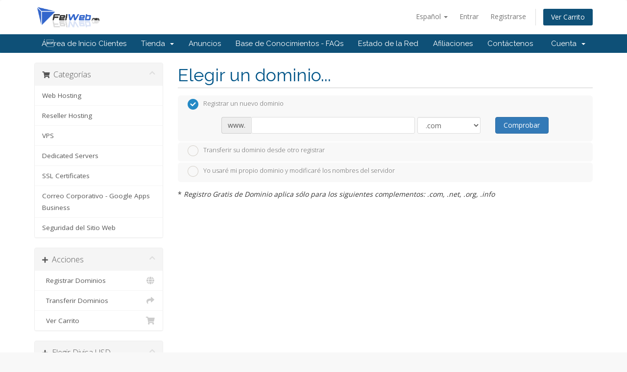

--- FILE ---
content_type: text/html; charset=utf-8
request_url: https://felweb.net/clients/cart.php?a=add&pid=7&language=Spanish
body_size: 68640
content:
<!DOCTYPE html>
<html lang="en">
<head>
    <meta charset="utf-8" />
    <meta http-equiv="X-UA-Compatible" content="IE=edge">
    <meta name="viewport" content="width=device-width, initial-scale=1">
    <title>Carro de Pedidos - FelWeb Network</title>

    <!-- Styling -->
<link href="//fonts.googleapis.com/css?family=Open+Sans:300,400,600|Raleway:400,700" rel="stylesheet">
<link href="/clients/templates/six/css/all.min.css?v=0cd03a" rel="stylesheet">
<link href="/clients/assets/css/fontawesome-all.min.css" rel="stylesheet">
<link href="/clients/templates/six/css/custom.css" rel="stylesheet">

<!-- HTML5 Shim and Respond.js IE8 support of HTML5 elements and media queries -->
<!-- WARNING: Respond.js doesn't work if you view the page via file:// -->
<!--[if lt IE 9]>
  <script src="https://oss.maxcdn.com/libs/html5shiv/3.7.0/html5shiv.js"></script>
  <script src="https://oss.maxcdn.com/libs/respond.js/1.4.2/respond.min.js"></script>
<![endif]-->

<script type="text/javascript">
    var csrfToken = '9e36945a394642b49e387eb8ea2c7eb00613c376',
        markdownGuide = 'Guía de Markdown',
        locale = 'en',
        saved = 'guardado',
        saving = 'guardando',
        whmcsBaseUrl = "/clients",
        requiredText = 'Necesario',
        recaptchaSiteKey = "";
</script>
<script src="/clients/templates/six/js/scripts.min.js?v=0cd03a"></script>


    <script type="text/javascript">

var _gaq = _gaq || [];
_gaq.push(['_setAccount', 'UA-31412502-1']);
_gaq.push(['_setDomainName', 'felweb.net']);
_gaq.push(['_trackPageview']);

(function() {
var ga = document.createElement('script'); ga.type = 'text/javascript'; ga.async = true;
ga.src = ('https:' == document.location.protocol ? 'https://ssl' : 'http://www') + '.google-analytics.com/ga.js';
var s = document.getElementsByTagName('script')[0]; s.parentNode.insertBefore(ga, s);
})();

</script>



</head>
<body data-phone-cc-input="1">



<section id="header">
    <div class="container">
        <ul class="top-nav">
                            <li>
                    <a href="#" class="choose-language" data-toggle="popover" id="languageChooser">
                        Español
                        <b class="caret"></b>
                    </a>
                    <div id="languageChooserContent" class="hidden">
                        <ul>
                                                            <li>
                                    <a href="/clients/cart.php?a=add&amp;pid=7&amp;language=arabic">العربية</a>
                                </li>
                                                            <li>
                                    <a href="/clients/cart.php?a=add&amp;pid=7&amp;language=azerbaijani">Azerbaijani</a>
                                </li>
                                                            <li>
                                    <a href="/clients/cart.php?a=add&amp;pid=7&amp;language=catalan">Català</a>
                                </li>
                                                            <li>
                                    <a href="/clients/cart.php?a=add&amp;pid=7&amp;language=chinese">中文</a>
                                </li>
                                                            <li>
                                    <a href="/clients/cart.php?a=add&amp;pid=7&amp;language=croatian">Hrvatski</a>
                                </li>
                                                            <li>
                                    <a href="/clients/cart.php?a=add&amp;pid=7&amp;language=czech">Čeština</a>
                                </li>
                                                            <li>
                                    <a href="/clients/cart.php?a=add&amp;pid=7&amp;language=danish">Dansk</a>
                                </li>
                                                            <li>
                                    <a href="/clients/cart.php?a=add&amp;pid=7&amp;language=dutch">Nederlands</a>
                                </li>
                                                            <li>
                                    <a href="/clients/cart.php?a=add&amp;pid=7&amp;language=english">English</a>
                                </li>
                                                            <li>
                                    <a href="/clients/cart.php?a=add&amp;pid=7&amp;language=estonian">Estonian</a>
                                </li>
                                                            <li>
                                    <a href="/clients/cart.php?a=add&amp;pid=7&amp;language=farsi">Persian</a>
                                </li>
                                                            <li>
                                    <a href="/clients/cart.php?a=add&amp;pid=7&amp;language=french">Français</a>
                                </li>
                                                            <li>
                                    <a href="/clients/cart.php?a=add&amp;pid=7&amp;language=german">Deutsch</a>
                                </li>
                                                            <li>
                                    <a href="/clients/cart.php?a=add&amp;pid=7&amp;language=hebrew">עברית</a>
                                </li>
                                                            <li>
                                    <a href="/clients/cart.php?a=add&amp;pid=7&amp;language=hungarian">Magyar</a>
                                </li>
                                                            <li>
                                    <a href="/clients/cart.php?a=add&amp;pid=7&amp;language=italian">Italiano</a>
                                </li>
                                                            <li>
                                    <a href="/clients/cart.php?a=add&amp;pid=7&amp;language=macedonian">Macedonian</a>
                                </li>
                                                            <li>
                                    <a href="/clients/cart.php?a=add&amp;pid=7&amp;language=norwegian">Norwegian</a>
                                </li>
                                                            <li>
                                    <a href="/clients/cart.php?a=add&amp;pid=7&amp;language=portuguese-br">Português</a>
                                </li>
                                                            <li>
                                    <a href="/clients/cart.php?a=add&amp;pid=7&amp;language=portuguese-pt">Português</a>
                                </li>
                                                            <li>
                                    <a href="/clients/cart.php?a=add&amp;pid=7&amp;language=romanian">Română</a>
                                </li>
                                                            <li>
                                    <a href="/clients/cart.php?a=add&amp;pid=7&amp;language=russian">Русский</a>
                                </li>
                                                            <li>
                                    <a href="/clients/cart.php?a=add&amp;pid=7&amp;language=spanish">Español</a>
                                </li>
                                                            <li>
                                    <a href="/clients/cart.php?a=add&amp;pid=7&amp;language=swedish">Svenska</a>
                                </li>
                                                            <li>
                                    <a href="/clients/cart.php?a=add&amp;pid=7&amp;language=turkish">Türkçe</a>
                                </li>
                                                            <li>
                                    <a href="/clients/cart.php?a=add&amp;pid=7&amp;language=ukranian">Українська</a>
                                </li>
                                                    </ul>
                    </div>
                </li>
                                        <li>
                    <a href="/clients/clientarea.php">Entrar</a>
                </li>
                                    <li>
                        <a href="/clients/register.php">Registrarse</a>
                    </li>
                                <li class="primary-action">
                    <a href="/clients/cart.php?a=view" class="btn">
                        Ver Carrito
                    </a>
                </li>
                                </ul>

                    <a href="/clients/index.php" class="logo"><img src="/clients/assets/img/logo.png" alt="FelWeb Network"></a>
        
    </div>
</section>

<section id="main-menu">

    <nav id="nav" class="navbar navbar-default navbar-main" role="navigation">
        <div class="container">
            <!-- Brand and toggle get grouped for better mobile display -->
            <div class="navbar-header">
                <button type="button" class="navbar-toggle" data-toggle="collapse" data-target="#primary-nav">
                    <span class="sr-only">Toggle navigation</span>
                    <span class="icon-bar"></span>
                    <span class="icon-bar"></span>
                    <span class="icon-bar"></span>
                </button>
            </div>

            <!-- Collect the nav links, forms, and other content for toggling -->
            <div class="collapse navbar-collapse" id="primary-nav">

                <ul class="nav navbar-nav">

                        <li menuItemName="Home" class="" id="Primary_Navbar-Home">
        <a href="/clients/index.php">
                        Área de Inicio Clientes
                                </a>
            </li>
    <li menuItemName="Store" class="dropdown" id="Primary_Navbar-Store">
        <a class="dropdown-toggle" data-toggle="dropdown" href="#">
                        Tienda
                        &nbsp;<b class="caret"></b>        </a>
                    <ul class="dropdown-menu">
                            <li menuItemName="Browse Products Services" id="Primary_Navbar-Store-Browse_Products_Services">
                    <a href="/clients/store">
                                                Ver Todos
                                            </a>
                </li>
                            <li menuItemName="Shop Divider 1" class="nav-divider" id="Primary_Navbar-Store-Shop_Divider_1">
                    <a href="">
                                                -----
                                            </a>
                </li>
                            <li menuItemName="Web Hosting" id="Primary_Navbar-Store-Web_Hosting">
                    <a href="/clients/store/web-hosting">
                                                Web Hosting
                                            </a>
                </li>
                            <li menuItemName="Reseller Hosting" id="Primary_Navbar-Store-Reseller_Hosting">
                    <a href="/clients/store/reseller-hosting">
                                                Reseller Hosting
                                            </a>
                </li>
                            <li menuItemName="VPS" id="Primary_Navbar-Store-VPS">
                    <a href="/clients/store/vps">
                                                VPS
                                            </a>
                </li>
                            <li menuItemName="Dedicated Servers" id="Primary_Navbar-Store-Dedicated_Servers">
                    <a href="/clients/store/dedicated-servers">
                                                Dedicated Servers
                                            </a>
                </li>
                            <li menuItemName="SSL Certificates" id="Primary_Navbar-Store-SSL_Certificates">
                    <a href="/clients/store/ssl-certificates">
                                                SSL Certificates
                                            </a>
                </li>
                            <li menuItemName="Correo Corporativo - Google Apps Business" id="Primary_Navbar-Store-Correo_Corporativo_-_Google_Apps_Business">
                    <a href="/clients/store/correo-corporativo-google-apps-business">
                                                Correo Corporativo - Google Apps Business
                                            </a>
                </li>
                            <li menuItemName="sitelock" id="Primary_Navbar-Store-sitelock">
                    <a href="/clients/store/sitelock">
                                                Seguridad del Sitio Web
                                            </a>
                </li>
                            <li menuItemName="Shop Divider 2" class="nav-divider" id="Primary_Navbar-Store-Shop_Divider_2">
                    <a href="">
                                                -----
                                            </a>
                </li>
                            <li menuItemName="Register a New Domain" id="Primary_Navbar-Store-Register_a_New_Domain">
                    <a href="/clients/cart.php?a=add&domain=register">
                                                Registrar Dominios
                                            </a>
                </li>
                            <li menuItemName="Transfer a Domain to Us" id="Primary_Navbar-Store-Transfer_a_Domain_to_Us">
                    <a href="/clients/cart.php?a=add&domain=transfer">
                                                Transferir Dominios
                                            </a>
                </li>
                        </ul>
            </li>
    <li menuItemName="Announcements" class="" id="Primary_Navbar-Announcements">
        <a href="/clients/announcements">
                        Anuncios
                                </a>
            </li>
    <li menuItemName="Knowledgebase" class="" id="Primary_Navbar-Knowledgebase">
        <a href="/clients/knowledgebase">
                        Base de Conocimientos - FAQs
                                </a>
            </li>
    <li menuItemName="Network Status" class="" id="Primary_Navbar-Network_Status">
        <a href="/clients/serverstatus.php">
                        Estado de la Red
                                </a>
            </li>
    <li menuItemName="Affiliates" class="" id="Primary_Navbar-Affiliates">
        <a href="/clients/affiliates.php">
                        Afiliaciones
                                </a>
            </li>
    <li menuItemName="Contact Us" class="" id="Primary_Navbar-Contact_Us">
        <a href="/clients/contact.php">
                        Contáctenos
                                </a>
            </li>

                </ul>

                <ul class="nav navbar-nav navbar-right">

                        <li menuItemName="Account" class="dropdown" id="Secondary_Navbar-Account">
        <a class="dropdown-toggle" data-toggle="dropdown" href="#">
                        Cuenta
                        &nbsp;<b class="caret"></b>        </a>
                    <ul class="dropdown-menu">
                            <li menuItemName="Login" id="Secondary_Navbar-Account-Login">
                    <a href="/clients/clientarea.php">
                                                Entrar
                                            </a>
                </li>
                            <li menuItemName="Register" id="Secondary_Navbar-Account-Register">
                    <a href="/clients/register.php">
                                                Registrarse
                                            </a>
                </li>
                            <li menuItemName="Divider" class="nav-divider" id="Secondary_Navbar-Account-Divider">
                    <a href="">
                                                -----
                                            </a>
                </li>
                            <li menuItemName="Forgot Password?" id="Secondary_Navbar-Account-Forgot_Password?">
                    <a href="/clients/password/reset">
                                                ¿Perdiste la contraseña?
                                            </a>
                </li>
                        </ul>
            </li>

                </ul>

            </div><!-- /.navbar-collapse -->
        </div>
    </nav>

</section>



<section id="main-body">
    <div class="container">
        <div class="row">

                <!-- Container for main page display content -->
        <div class="col-xs-12 main-content">
            

<link rel="stylesheet" type="text/css" href="/clients/templates/orderforms/standard_cart/css/all.min.css?v=0cd03a" />
<script type="text/javascript" src="/clients/templates/orderforms/standard_cart/js/scripts.min.js?v=0cd03a"></script>
<div id="order-standard_cart">

    <div class="row">
        <div class="cart-sidebar">
                <div menuItemName="Categories" class="panel card card-sidebar mb-3 panel-sidebar">
        <div class="panel-heading card-header">
            <h3 class="panel-title">
                                    <i class="fas fa-shopping-cart"></i>&nbsp;
                
                Categorías

                
                <i class="fas fa-chevron-up card-minimise panel-minimise pull-right float-right"></i>
            </h3>
        </div>

        
                    <div class="list-group collapsable-card-body">
                                                            <a menuItemName="Web Hosting" href="/clients/store/web-hosting" class="list-group-item list-group-item-action" id="Secondary_Sidebar-Categories-Web_Hosting">
                            
                            Web Hosting

                                                    </a>
                                                                                <a menuItemName="Reseller Hosting" href="/clients/store/reseller-hosting" class="list-group-item list-group-item-action" id="Secondary_Sidebar-Categories-Reseller_Hosting">
                            
                            Reseller Hosting

                                                    </a>
                                                                                <a menuItemName="VPS" href="/clients/store/vps" class="list-group-item list-group-item-action" id="Secondary_Sidebar-Categories-VPS">
                            
                            VPS

                                                    </a>
                                                                                <a menuItemName="Dedicated Servers" href="/clients/store/dedicated-servers" class="list-group-item list-group-item-action" id="Secondary_Sidebar-Categories-Dedicated_Servers">
                            
                            Dedicated Servers

                                                    </a>
                                                                                <a menuItemName="SSL Certificates" href="/clients/store/ssl-certificates" class="list-group-item list-group-item-action" id="Secondary_Sidebar-Categories-SSL_Certificates">
                            
                            SSL Certificates

                                                    </a>
                                                                                <a menuItemName="Correo Corporativo - Google Apps Business" href="/clients/store/correo-corporativo-google-apps-business" class="list-group-item list-group-item-action" id="Secondary_Sidebar-Categories-Correo_Corporativo_-_Google_Apps_Business">
                            
                            Correo Corporativo - Google Apps Business

                                                    </a>
                                                                                <a menuItemName="sitelock" href="/clients/store/sitelock" class="list-group-item list-group-item-action" id="Secondary_Sidebar-Categories-sitelock">
                            
                            Seguridad del Sitio Web

                                                    </a>
                                                </div>
        
            </div>

        <div menuItemName="Actions" class="panel card card-sidebar mb-3 panel-sidebar">
        <div class="panel-heading card-header">
            <h3 class="panel-title">
                                    <i class="fas fa-plus"></i>&nbsp;
                
                Acciones

                
                <i class="fas fa-chevron-up card-minimise panel-minimise pull-right float-right"></i>
            </h3>
        </div>

        
                    <div class="list-group collapsable-card-body">
                                                            <a menuItemName="Domain Registration" href="/clients/cart.php?a=add&domain=register" class="list-group-item list-group-item-action" id="Secondary_Sidebar-Actions-Domain_Registration">
                                                            <i class="fas fa-globe fa-fw"></i>&nbsp;
                            
                            Registrar Dominios

                                                    </a>
                                                                                <a menuItemName="Domain Transfer" href="/clients/cart.php?a=add&domain=transfer" class="list-group-item list-group-item-action" id="Secondary_Sidebar-Actions-Domain_Transfer">
                                                            <i class="fas fa-share fa-fw"></i>&nbsp;
                            
                            Transferir Dominios

                                                    </a>
                                                                                <a menuItemName="View Cart" href="/clients/cart.php?a=view" class="list-group-item list-group-item-action" id="Secondary_Sidebar-Actions-View_Cart">
                                                            <i class="fas fa-shopping-cart fa-fw"></i>&nbsp;
                            
                            Ver Carrito

                                                    </a>
                                                </div>
        
            </div>

        <div menuItemName="Choose Currency" class="panel card card-sidebar mb-3 panel-sidebar">
        <div class="panel-heading card-header">
            <h3 class="panel-title">
                                    <i class="fas fa-plus"></i>&nbsp;
                
                Elegir Divisa USD

                
                <i class="fas fa-chevron-up card-minimise panel-minimise pull-right float-right"></i>
            </h3>
        </div>

                    <div class="panel-body card-body collapsable-card-body">
                <form method="post" action="cart.php?a=add&pid=7">
<input type="hidden" name="token" value="9e36945a394642b49e387eb8ea2c7eb00613c376" />
    <select name="currency" onchange="submit()" class="form-control"><option value="1" selected>USD</option><option value="5">COP</option>    </select>
</form>
            </div>
        
        
            </div>

        <div menuItemName="otros-links" class="panel card card-sidebar mb-3 panel-sidebar">
        <div class="panel-heading card-header">
            <h3 class="panel-title">
                                    <i class="fas fa-thumbs-up"></i>&nbsp;
                
                + Links

                
                <i class="fas fa-chevron-up card-minimise panel-minimise pull-right float-right"></i>
            </h3>
        </div>

        
                    <div class="list-group collapsable-card-body">
                                                            <a menuItemName="firewall-link" href="/clients/index.php?m=unblockip" class="list-group-item list-group-item-action" id="Secondary_Sidebar-otros-links-firewall-link">
                                                            <i class="fas fa-shield"></i>&nbsp;
                            
                            Firewall

                                                    </a>
                                                                                <a menuItemName="facebook-link" href="https://facebook.com/felweb" class="list-group-item list-group-item-action" id="Secondary_Sidebar-otros-links-facebook-link">
                                                            <i class="fas fa-facebook"></i>&nbsp;
                            
                            Like us on Facebook!

                                                    </a>
                                                                                <a menuItemName="twitter-link" href="https://twitter.com/felwebnet" class="list-group-item list-group-item-action" id="Secondary_Sidebar-otros-links-twitter-link">
                                                            <i class="fas fa-twitter"></i>&nbsp;
                            
                            Follow us on Twitter!

                                                    </a>
                                                </div>
        
            </div>

            </div>

        <div class="cart-body">
            <div class="header-lined">
                <h1 class="font-size-36">Elegir un dominio...</h1>
            </div>
            <div class="sidebar-collapsed">

    <div class="pull-left form-inline float-left">
        <form>
            <select name="gid" id="gidForm" onchange="javascript:redirectToCartPage()" class="form-control">
                <optgroup label="Product Categories">
                                            <option value="/clients/store/web-hosting">Web Hosting</option>
                                            <option value="/clients/store/reseller-hosting">Reseller Hosting</option>
                                            <option value="/clients/store/vps">VPS</option>
                                            <option value="/clients/store/dedicated-servers">Dedicated Servers</option>
                                            <option value="/clients/store/ssl-certificates">SSL Certificates</option>
                                            <option value="/clients/store/correo-corporativo-google-apps-business">Correo Corporativo - Google Apps Business</option>
                                    </optgroup>
                <optgroup label="Actions">
                                                                <option value="/clients/cart.php?gid=registerdomain">Registrar Dominios</option>
                                                                <option value="/clients/cart.php?gid=transferdomain">Transferir Dominios</option>
                                        <option value="/clients/cart.php?a=view">Ver Carrito</option>
                </optgroup>
            </select>
        </form>
    </div>

            <div class="pull-right form-inline float-right">
            <form method="post" action="cart.php?a=add">
<input type="hidden" name="token" value="9e36945a394642b49e387eb8ea2c7eb00613c376" />
                <select name="currency" onchange="submit()" class="form-control">
                    <option value="">Elegir Divisa USD</option>
                                            <option value="1" selected>USD</option>
                                            <option value="5">COP</option>
                                    </select>
            </form>
        </div>
    
</div>

<script type="text/javascript">
    function redirectToCartPage()
    {
        var path = jQuery('#gidForm').val();
        if (path) {
            window.location.href = path;
        }
    }
</script>
            <form id="frmProductDomain">
                <input type="hidden" id="frmProductDomainPid" value="7" />
                <div class="domain-selection-options">
                                                                <div class="option">
                            <label>
                                <input type="radio" name="domainoption" value="register" id="selregister" checked />Registrar un nuevo dominio
                            </label>
                            <div class="domain-input-group clearfix" id="domainregister">
                                <div class="row">
                                    <div class="col-sm-8 col-sm-offset-1 offset-sm-1">
                                        <div class="row domains-row">
                                            <div class="col-xs-9 col-9">
                                                <div class="input-group">
                                                    <div class="input-group-addon input-group-prepend">
                                                        <span class="input-group-text">www.</span>
                                                    </div>
                                                    <input type="text" id="registersld" value="" class="form-control" autocapitalize="none" data-toggle="tooltip" data-placement="top" data-trigger="manual" title="Por favor, introduzca su dominio" />
                                                </div>
                                            </div>
                                            <div class="col-xs-3 col-3">
                                                <select id="registertld" class="form-control">
                                                                                                            <option value=".com">.com</option>
                                                                                                            <option value=".co">.co</option>
                                                                                                            <option value=".net">.net</option>
                                                                                                            <option value=".org">.org</option>
                                                                                                            <option value=".info">.info</option>
                                                                                                            <option value=".biz">.biz</option>
                                                                                                            <option value=".tv">.tv</option>
                                                                                                            <option value=".com.co">.com.co</option>
                                                                                                            <option value=".net.co">.net.co</option>
                                                                                                            <option value=".nom.co">.nom.co</option>
                                                                                                            <option value=".es">.es</option>
                                                                                                            <option value=".us">.us</option>
                                                                                                            <option value=".com.au">.com.au</option>
                                                                                                            <option value=".bike">.bike</option>
                                                                                                            <option value=".com.mx">.com.mx</option>
                                                                                                            <option value=".org.co">.org.co</option>
                                                                                                    </select>
                                            </div>
                                        </div>
                                    </div>
                                    <div class="col-sm-2">
                                        <button type="submit" class="btn btn-primary btn-block">
                                            Comprobar
                                        </button>
                                    </div>
                                </div>
                            </div>
                        </div>
                                                                <div class="option">
                            <label>
                                <input type="radio" name="domainoption" value="transfer" id="seltransfer" />Transferir su dominio desde otro registrar
                            </label>
                            <div class="domain-input-group clearfix" id="domaintransfer">
                                <div class="row">
                                    <div class="col-sm-8 col-sm-offset-1 offset-sm-1">
                                        <div class="row domains-row">
                                            <div class="col-xs-9 col-9">
                                                <div class="input-group">
                                                    <div class="input-group-addon input-group-prepend">
                                                        <span class="input-group-text">www.</span>
                                                    </div>
                                                    <input type="text" id="transfersld" value="" class="form-control" autocapitalize="none" data-toggle="tooltip" data-placement="top" data-trigger="manual" title="Por favor, introduzca su dominio"/>
                                                </div>
                                            </div>
                                            <div class="col-xs-3 col-3">
                                                <select id="transfertld" class="form-control">
                                                                                                            <option value=".com">.com</option>
                                                                                                            <option value=".co">.co</option>
                                                                                                            <option value=".net">.net</option>
                                                                                                            <option value=".org">.org</option>
                                                                                                            <option value=".info">.info</option>
                                                                                                            <option value=".biz">.biz</option>
                                                                                                            <option value=".tv">.tv</option>
                                                                                                            <option value=".com.co">.com.co</option>
                                                                                                            <option value=".net.co">.net.co</option>
                                                                                                            <option value=".nom.co">.nom.co</option>
                                                                                                            <option value=".es">.es</option>
                                                                                                            <option value=".us">.us</option>
                                                                                                            <option value=".com.au">.com.au</option>
                                                                                                            <option value=".bike">.bike</option>
                                                                                                            <option value=".com.mx">.com.mx</option>
                                                                                                            <option value=".org.co">.org.co</option>
                                                                                                    </select>
                                            </div>
                                        </div>
                                    </div>
                                    <div class="col-sm-2">
                                        <button type="submit" class="btn btn-primary btn-block">
                                            Transferir
                                        </button>
                                    </div>
                                </div>
                            </div>
                        </div>
                                                                <div class="option">
                            <label>
                                <input type="radio" name="domainoption" value="owndomain" id="selowndomain" />Yo usaré mi propio dominio y modificaré los nombres del servidor
                            </label>
                            <div class="domain-input-group clearfix" id="domainowndomain">
                                <div class="row">
                                    <div class="col-sm-9">
                                        <div class="row domains-row">
                                            <div class="col-xs-2 col-2 text-right">
                                                <p class="form-control-static">
                                                    www.
                                                </p>
                                            </div>
                                            <div class="col-xs-7 col-7">
                                                <input type="text" id="owndomainsld" value="" placeholder="ejemplo" class="form-control" autocapitalize="none" data-toggle="tooltip" data-placement="top" data-trigger="manual" title="Por favor, introduzca su dominio" />
                                            </div>
                                            <div class="col-xs-3 col-3">
                                                <input type="text" id="owndomaintld" value="" placeholder="com" class="form-control" autocapitalize="none" data-toggle="tooltip" data-placement="top" data-trigger="manual" title="Necesario" />
                                            </div>
                                        </div>
                                    </div>
                                    <div class="col-sm-2">
                                        <button type="submit" class="btn btn-primary btn-block" id="useOwnDomain">
                                            Usar
                                        </button>
                                    </div>
                                </div>
                            </div>
                        </div>
                                                        </div>

                                    <p>* <em>Registro Gratis de Dominio aplica sólo para los siguientes complementos: .com, .net, .org, .info</em></p>
                
            </form>

            <div class="clearfix"></div>
            <form method="post" action="cart.php?a=add&pid=7&domainselect=1" id="frmProductDomainSelections">
<input type="hidden" name="token" value="9e36945a394642b49e387eb8ea2c7eb00613c376" />

                <div id="DomainSearchResults" class="w-hidden">

                    <div id="searchDomainInfo">
                        <p id="primaryLookupSearching" class="domain-lookup-loader domain-lookup-primary-loader domain-searching domain-checker-result-headline">
                            <i class="fas fa-spinner fa-spin"></i>
                            <span class="domain-lookup-register-loader">Comprobando disponibilidad...</span>
                            <span class="domain-lookup-transfer-loader">Verificando la elegibilidad de la transferencia...</span>
                            <span class="domain-lookup-other-loader">Verificando el dominio seleccionado...</span>
                        </p>
                        <div id="primaryLookupResult" class="domain-lookup-result domain-lookup-primary-results w-hidden">
                            <div class="domain-unavailable domain-checker-unavailable headline"><strong>:domain</strong> no está disponible</div>
                            <div class="domain-available domain-checker-available headline">¡Felicidades! <strong></strong> ¡está disponible!</div>
                            <div class="btn btn-primary domain-contact-support headline">Contáctenos</div>
                            <div class="transfer-eligible">
                                <p class="domain-checker-available headline">Su dominio es elegible para la transferencia</p>
                                <p>Por favor, asegúrese de haber desbloqueado su dominio en el actual registrador antes de continuar.</p>
                            </div>
                            <div class="transfer-not-eligible">
                                <p class="domain-checker-unavailable headline">No elegible para la transferencia</p>
                                <p>El dominio que ha especificado no parece estar registrado.</p>
                                <p>Si el dominio fue registrado recientemente, es posible que tenga que probar de nuevo más tarde.</p>
                                <p>Alternativamente, puede realizar una búsqueda para registrar este dominio.</p>
                            </div>
                            <div class="domain-invalid">
                                <p class="domain-checker-unavailable headline">Se proporcionó un nombre de dominio no válido</p>
                                <p>
                                    Los dominios deben comenzar con una letra o un número<span class="domain-length-restrictions"> y estar entre <span class="min-length"></span> y <span class="max-length"></span> caracteres de longitud</span><br />
                                    Por favor verifique sus datos e intente de nuevo.
                                </p>
                            </div>
                            <div id="idnLanguageSelector" class="margin-10 idn-language-selector idn-language w-hidden">
                                <div class="row">
                                    <div class="col-sm-10 col-sm-offset-1 col-lg-8 col-lg-offset-2 offset-sm-1 offset-lg-2">
                                        <div class="margin-10 text-center">
                                            Detectamos que el dominio que ingresó es un nombre de dominio internacional. Para continuar, seleccione el idioma deseado de su dominio.
                                        </div>
                                    </div>
                                </div>
                                <div class="row">
                                    <div class="col-sm-8 col-lg-6 col-sm-offset-2 col-lg-offset-3 offset-sm-2 offset-lg-3">
                                        <div class="form-group">
                                            <select name="idnlanguage" class="form-control">
                                                <option value="">Elija el idioma IDN</option>
                                                                                                    <option value="afr">Afrikaans</option>
                                                                                                    <option value="alb">Albanés</option>
                                                                                                    <option value="ara">Árabe</option>
                                                                                                    <option value="arg">Aragonés</option>
                                                                                                    <option value="arm">Armenian</option>
                                                                                                    <option value="asm">Asamés</option>
                                                                                                    <option value="ast">Asturiano</option>
                                                                                                    <option value="ave">Avestan</option>
                                                                                                    <option value="awa">Awadhi</option>
                                                                                                    <option value="aze">Azerbaiyano</option>
                                                                                                    <option value="ban">Balinés</option>
                                                                                                    <option value="bal">Baluchi</option>
                                                                                                    <option value="bas">Basa</option>
                                                                                                    <option value="bak">Bashkir</option>
                                                                                                    <option value="baq">Vasco</option>
                                                                                                    <option value="bel">Bielorruso</option>
                                                                                                    <option value="ben">Bengalí</option>
                                                                                                    <option value="bho">Bhojpuri</option>
                                                                                                    <option value="bos">Bosnio</option>
                                                                                                    <option value="bul">Búlgaro</option>
                                                                                                    <option value="bur">Birmano</option>
                                                                                                    <option value="car">Caribe</option>
                                                                                                    <option value="cat">Catalán</option>
                                                                                                    <option value="che">Checheno</option>
                                                                                                    <option value="chi">Chino</option>
                                                                                                    <option value="chv">Chuvash</option>
                                                                                                    <option value="cop">Copto</option>
                                                                                                    <option value="cos">Corso</option>
                                                                                                    <option value="scr">Croata</option>
                                                                                                    <option value="cze">Checo</option>
                                                                                                    <option value="dan">Danés</option>
                                                                                                    <option value="div">Divehi</option>
                                                                                                    <option value="doi">Dogri</option>
                                                                                                    <option value="dut">Holandés</option>
                                                                                                    <option value="eng">Inglés</option>
                                                                                                    <option value="est">Estonio</option>
                                                                                                    <option value="fao">Feroés</option>
                                                                                                    <option value="fij">Fiyiano</option>
                                                                                                    <option value="fin">Finlandés</option>
                                                                                                    <option value="fre">Francés</option>
                                                                                                    <option value="fry">Frisio</option>
                                                                                                    <option value="gla">Gaélico; Gaélico Escocés</option>
                                                                                                    <option value="geo">Georgiano</option>
                                                                                                    <option value="ger">Alemán</option>
                                                                                                    <option value="gon">Gondi</option>
                                                                                                    <option value="gre">Griego</option>
                                                                                                    <option value="guj">Gujarati</option>
                                                                                                    <option value="heb">Hebreo</option>
                                                                                                    <option value="hin">Hindi</option>
                                                                                                    <option value="hun">Húngaro</option>
                                                                                                    <option value="ice">Islandés</option>
                                                                                                    <option value="inc">Índico</option>
                                                                                                    <option value="ind">Indonesio</option>
                                                                                                    <option value="inh">Ingush</option>
                                                                                                    <option value="gle">Irlandés</option>
                                                                                                    <option value="ita">Italiano</option>
                                                                                                    <option value="jpn">Japonés</option>
                                                                                                    <option value="jav">Javanés</option>
                                                                                                    <option value="kas">Cachemiro</option>
                                                                                                    <option value="kaz">Kaazajo</option>
                                                                                                    <option value="khm">Jemer</option>
                                                                                                    <option value="kir">Kirguís</option>
                                                                                                    <option value="kor">Coreano</option>
                                                                                                    <option value="kur">Kurdo</option>
                                                                                                    <option value="lao">Lao</option>
                                                                                                    <option value="lat">Latín</option>
                                                                                                    <option value="lav">Letón</option>
                                                                                                    <option value="lit">Lituano</option>
                                                                                                    <option value="ltz">Luxemburgués</option>
                                                                                                    <option value="mac">Macedónio</option>
                                                                                                    <option value="may">Malayo</option>
                                                                                                    <option value="mal">Malayalam</option>
                                                                                                    <option value="mlt">Maltés</option>
                                                                                                    <option value="mao">í</option>
                                                                                                    <option value="mol">Moldavo</option>
                                                                                                    <option value="mon">Mongol</option>
                                                                                                    <option value="nep">Nepalés</option>
                                                                                                    <option value="nor">Noruego</option>
                                                                                                    <option value="ori">Oriya</option>
                                                                                                    <option value="oss">Osetio</option>
                                                                                                    <option value="per">Persa</option>
                                                                                                    <option value="pol">Polaco</option>
                                                                                                    <option value="por">Portugués</option>
                                                                                                    <option value="pan">Punjabi</option>
                                                                                                    <option value="pus">Pushto</option>
                                                                                                    <option value="raj">Rajasthani</option>
                                                                                                    <option value="rum">Rumano</option>
                                                                                                    <option value="rus">Ruso</option>
                                                                                                    <option value="smo">Samoano</option>
                                                                                                    <option value="san">Sánscrito</option>
                                                                                                    <option value="srd">Sardo</option>
                                                                                                    <option value="scc">Serbio</option>
                                                                                                    <option value="snd">Sindhi</option>
                                                                                                    <option value="sin">Cingaleses</option>
                                                                                                    <option value="slo">Eslovaco</option>
                                                                                                    <option value="slv">Esloveno</option>
                                                                                                    <option value="som">Somalí</option>
                                                                                                    <option value="spa">Español</option>
                                                                                                    <option value="swa">Swahili</option>
                                                                                                    <option value="swe">Sueco</option>
                                                                                                    <option value="syr">Siríaco</option>
                                                                                                    <option value="tgk">Tayiko</option>
                                                                                                    <option value="tam">Tamil</option>
                                                                                                    <option value="tel">Telugu</option>
                                                                                                    <option value="tha">Tailandés</option>
                                                                                                    <option value="tib">Tibetano</option>
                                                                                                    <option value="tur">Turco</option>
                                                                                                    <option value="ukr">Ucraniano</option>
                                                                                                    <option value="urd">Urdu</option>
                                                                                                    <option value="uzb">Uzbeko</option>
                                                                                                    <option value="vie">Vietnamita</option>
                                                                                                    <option value="wel">Galés</option>
                                                                                                    <option value="yid">Yiddish</option>
                                                                                            </select>
                                            <div class="field-error-msg">
                                                Por favor, seleccione el idioma del dominio que desea registrar.
                                            </div>
                                        </div>
                                    </div>
                                </div>
                            </div>
                            <div class="domain-price">
                                <span class="register-price-label">Continuar con el registro de este dominio</span>
                                <span class="transfer-price-label w-hidden">Transfiera a nosotros y extienda 1 año* por</span>
                                <span class="price"></span>
                            </div>
                            <p class="domain-error domain-checker-unavailable headline"></p>
                            <input type="hidden" id="resultDomainOption" name="domainoption" />
                            <input type="hidden" id="resultDomain" name="domains[]" />
                            <input type="hidden" id="resultDomainPricingTerm" />
                        </div>
                    </div>

                                            
                        <div class="suggested-domains w-hidden">
                            <div class="panel-heading card-header">
                                Dominios Sugeridos
                            </div>
                            <div id="suggestionsLoader" class="card-body panel-body domain-lookup-loader domain-lookup-suggestions-loader">
                                <i class="fas fa-spinner fa-spin"></i> Generando sugerencias para usted
                            </div>
                            <div id="domainSuggestions" class="domain-lookup-result list-group w-hidden">
                                <div class="domain-suggestion list-group-item w-hidden">
                                    <span class="domain"></span><span class="extension"></span>
                                    <div class="actions">
                                        <button type="button" class="btn btn-add-to-cart product-domain" data-whois="1" data-domain="">
                                            <span class="to-add">Añadir a Carro</span>
                                            <span class="loading">
                                                <i class="fas fa-spinner fa-spin"></i> Cargando...
                                            </span>
                                            <span class="added">Agregado</span>
                                            <span class="unavailable">Ocupado</span>
                                        </button>
                                        <button type="button" class="btn btn-primary domain-contact-support w-hidden">Contactar con Soporte para Comprar</button>
                                        <span class="price"></span>
                                        <span class="promo w-hidden"></span>
                                    </div>
                                </div>
                            </div>
                            <div class="panel-footer card-footer more-suggestions text-center w-hidden">
                                <a id="moreSuggestions" href="#" onclick="loadMoreSuggestions();return false;">¡Dame más sugerencias!</a>
                                <span id="noMoreSuggestions" class="no-more small w-hidden">¡Esos son todos los resultados que tenemos para ti! Si aún no ha encontrado lo que busca, pruebe con un término de búsqueda o una palabra clave diferente.</span>
                            </div>
                            <div class="text-center text-muted domain-suggestions-warning">
                                <p>Las sugerencias de nombres de dominio no siempre pueden estar disponibles. La disponibilidad es controlada en tiempo real en el punto de añadir la compra al carro.</p>
                            </div>
                        </div>
                                    </div>

                <div class="text-center">
                    <button id="btnDomainContinue" type="submit" class="btn btn-primary btn-lg w-hidden" disabled="disabled">
                        Continuar
                        &nbsp;<i class="fas fa-arrow-circle-right"></i>
                    </button>
                </div>
            </form>
        </div>
    </div>
</div>


                </div><!-- /.main-content -->
                            <div class="clearfix"></div>
        </div>
    </div>
</section>

<section id="footer">
    <div class="container">
        <a href="#" class="back-to-top"><i class="fas fa-chevron-up"></i></a>
        <p>Copyright &copy; 2026 FelWeb Network. Todos los derechos reservados.</p>
    </div>
</section>

<div id="fullpage-overlay" class="hidden">
    <div class="outer-wrapper">
        <div class="inner-wrapper">
            <img src="/clients/assets/img/overlay-spinner.svg">
            <br>
            <span class="msg"></span>
        </div>
    </div>
</div>

<div class="modal system-modal fade" id="modalAjax" tabindex="-1" role="dialog" aria-hidden="true">
    <div class="modal-dialog">
        <div class="modal-content panel-primary">
            <div class="modal-header panel-heading">
                <button type="button" class="close" data-dismiss="modal">
                    <span aria-hidden="true">&times;</span>
                    <span class="sr-only">Cerrar</span>
                </button>
                <h4 class="modal-title"></h4>
            </div>
            <div class="modal-body panel-body">
                Cargando...
            </div>
            <div class="modal-footer panel-footer">
                <div class="pull-left loader">
                    <i class="fas fa-circle-notch fa-spin"></i>
                    Cargando...
                </div>
                <button type="button" class="btn btn-default" data-dismiss="modal">
                    Cerrar
                </button>
                <button type="button" class="btn btn-primary modal-submit">
                    Enviar
                </button>
            </div>
        </div>
    </div>
</div>

<form action="#" id="frmGeneratePassword" class="form-horizontal">
    <div class="modal fade" id="modalGeneratePassword">
        <div class="modal-dialog">
            <div class="modal-content panel-primary">
                <div class="modal-header panel-heading">
                    <button type="button" class="close" data-dismiss="modal" aria-label="Close"><span aria-hidden="true">&times;</span></button>
                    <h4 class="modal-title">
                        Generar contraseña
                    </h4>
                </div>
                <div class="modal-body">
                    <div class="alert alert-danger hidden" id="generatePwLengthError">
                        La longitud de la contraseña debe estar entre 8 y 64 caracteres
                    </div>
                    <div class="form-group">
                        <label for="generatePwLength" class="col-sm-4 control-label">Longitud de contraseña</label>
                        <div class="col-sm-8">
                            <input type="number" min="8" max="64" value="12" step="1" class="form-control input-inline input-inline-100" id="inputGeneratePasswordLength">
                        </div>
                    </div>
                    <div class="form-group">
                        <label for="generatePwOutput" class="col-sm-4 control-label">Contraseña generada</label>
                        <div class="col-sm-8">
                            <input type="text" class="form-control" id="inputGeneratePasswordOutput">
                        </div>
                    </div>
                    <div class="row">
                        <div class="col-sm-8 col-sm-offset-4">
                            <button type="submit" class="btn btn-default btn-sm">
                                <i class="fas fa-plus fa-fw"></i>
                                Generar nueva contraseña
                            </button>
                            <button type="button" class="btn btn-default btn-sm copy-to-clipboard" data-clipboard-target="#inputGeneratePasswordOutput">
                                <img src="/clients/assets/img/clippy.svg" alt="Copy to clipboard" width="15">
                                Copy
                            </button>
                        </div>
                    </div>
                </div>
                <div class="modal-footer">
                    <button type="button" class="btn btn-default" data-dismiss="modal">
                        Cerrar
                    </button>
                    <button type="button" class="btn btn-primary" id="btnGeneratePasswordInsert" data-clipboard-target="#inputGeneratePasswordOutput">
                        Copiar al portapapeles e insertar
                    </button>
                </div>
            </div>
        </div>
    </div>
</form>



</body>
</html>
